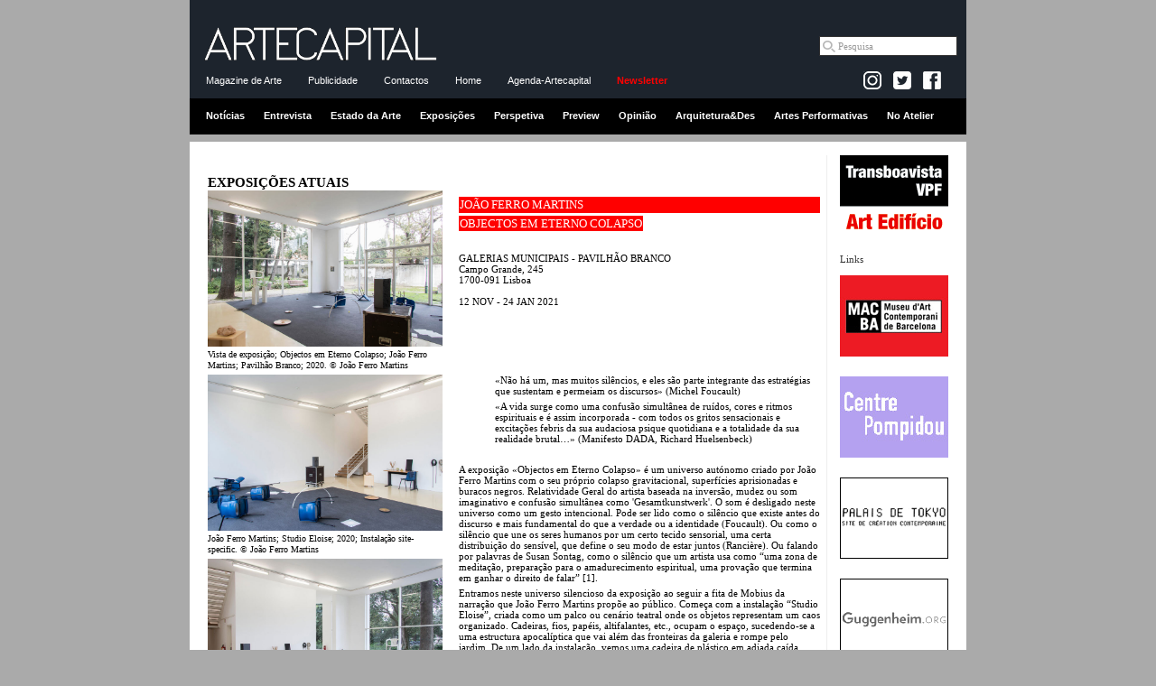

--- FILE ---
content_type: text/html
request_url: http://www.artecapital.net/exposicao-672-joao-ferro-martins-objectos-em-eterno-colapso
body_size: 11339
content:
<!DOCTYPE html PUBLIC "-//W3C//DTD XHTML 1.0 Strict//EN" "http://www.w3.org/TR/xhtml1/DTD/xhtml1-strict.dtd">
<html xmlns="http://www.w3.org/1999/xhtml">

<head><meta http-equiv="Content-Type" content="text/html; charset=utf-8">

<title>JOÃO FERRO MARTINS | OBJECTOS EM ETERNO COLAPSO | ARTECAPITAL.ART</title>
<meta property="og:title" content="JOÃO FERRO MARTINS | OBJECTOS EM ETERNO COLAPSO | ARTECAPITAL.NET" />


<meta http-equiv="Cache-control" content="public">
<link rel="image_src" href="http://www.artecapital.art/imagens/logo_arte11.gif" />

<META NAME="DESCRIPTION" CONTENT="Universo aut&Atilde;&sup3;nomo criado por Jo&Atilde;&pound;o Ferro Martins com o seu pr&Atilde;&sup3;prio colapso gravitacional, superf&Atilde;&shy;cies aprisionadas e buracos negros. Relatividade Geral do artista baseada na invers&Atilde;&pound;o, mudez ou som imaginativo e confus&Atilde;&pound;o simult&Atilde;&cent;nea como 'Gesamtkunstwerk'.">
    <meta name="twitter:title" content="ARTECAPITAL.NET">
<meta name="twitter:description" content="Universo aut&Atilde;&sup3;nomo criado por Jo&Atilde;&pound;o Ferro Martins com o seu pr&Atilde;&sup3;prio colapso gravitacional, superf&Atilde;&shy;cies aprisionadas e buracos negros. Relatividade Geral do artista baseada na invers&Atilde;&pound;o, mudez ou som imaginativo e confus&Atilde;&pound;o simult&Atilde;&cent;nea como 'Gesamtkunstwerk'.">
<meta name="twitter:image"content="">
<meta property="og:description" content="Universo aut&Atilde;&sup3;nomo criado por Jo&Atilde;&pound;o Ferro Martins com o seu pr&Atilde;&sup3;prio colapso gravitacional, superf&Atilde;&shy;cies aprisionadas e buracos negros. Relatividade Geral do artista baseada na invers&Atilde;&pound;o, mudez ou som imaginativo e confus&Atilde;&pound;o simult&Atilde;&cent;nea como 'Gesamtkunstwerk'." />
<META NAME="KEYWORDS" CONTENT="artecapital, arte capital, arte, cr�tica, exposi��es, opini�o, entrevista, perspectiva, arquitectura e design, not�cias arte, agenda, agenda de exposi��es, agenda de actividades, arte contempor�nea, plataforma rev�lver, vpfcreamarte, vpf, victor pinto da fonseca, artecapital.art, JOÃO FERRO MARTINS | OBJECTOS EM ETERNO COLAPSO">





<link rel="alternate" title="Not�cias artecapital.art" href="rss_noticias.php" type="application/rss+xml"/>
<link rel="alternate" title="Cr�ticas artecapital.art" href="rss_criticas.php" type="application/rss+xml"/>

<link rel="stylesheet" type="text/css" href="styles_c.css">
<link rel="stylesheet" type="text/css" href="styles_layout_c.css" />
<script src="scripts/AC_RunActiveContent.js" type="text/javascript"></script>

<!-- Tiny carousel -->
<script type="text/javascript" src="scripts/jquery.min.js"></script>
<script type="text/javascript" src="scripts/jquery.tinycarousel.min.js"></script>
<link rel="stylesheet" href="css/tinycarousel.css" type="text/css" media="screen"/>

<!-- lightbox -->
<!-- <script src="lightbox/js/lightbox-2.6.min.js"></script> -->
<script src="lightbox/js/lightbox.min.js"></script>
<link href="lightbox/css/lightbox.css" rel="stylesheet" />

<!-- fancy zoom -->
<!-- <script src="scripts/FancyZoom.js" type="text/javascript"></script>
<script src="scripts/FancyZoomHTML.js" type="text/javascript"></script> -->


<script type="text/javascript">
	$(document).ready(function(){
		//$('#slider1').tinycarousel();	
		$('#slider1').tinycarousel({ pager: false, controls: false, interval: true, intervaltime:3000 });
		$('#slider2').tinycarousel({ pager: false, controls: false, interval: true, intervaltime:4000 });

		//setupZoom(); 
	});
</script>

<!-- <script src="http://www.google-analytics.com/urchin.js" type="text/javascript">
</script>
<script type="text/javascript">
_uacct = "UA-796674-3";
urchinTracker();
</script> -->

<!-- artecapital.art -->

<!-- Global site tag (gtag.js) - Google Analytics -->
<script async src="https://www.googletagmanager.com/gtag/js?id=G-GW6JNENY5F"></script>
<script>
  window.dataLayer = window.dataLayer || [];
  function gtag(){dataLayer.push(arguments);}
  gtag('js', new Date());

  gtag('config', 'G-GW6JNENY5F');
</script>

<!-- artecapital.net -->
<!-- Google tag (gtag.js) -->
<script async src="https://www.googletagmanager.com/gtag/js?id=G-FTRS5MPJ5W"></script>
<script>
  window.dataLayer = window.dataLayer || [];
  function gtag(){dataLayer.push(arguments);}
  gtag('js', new Date());

  gtag('config', 'G-FTRS5MPJ5W');
</script></head>

<body>

<!-- Begin Wrapper -->
<div id="wrapper_cab">

<!-- ------------------------- cabecalho ------------------------------ -->
<div class="cabecalho">
<div class="menu1">
<a href="home.php"><img border="0" src="imagens/logo_arte16.gif" width="260" style="margin:10px 10px 0;"></a>

<div class="pesquisa_google">
<!-- Google CSE Search Box Begins  -->

<form action="https://www.artecapital.art/pesquisa_goog.php" id="cse-search-box" name="cse-search-box">
  <div>
    <input type="hidden" name="cx" value="partner-pub-2857083059684389" />
    <input type="hidden" name="cof" value="FORID:10" />
    <input type="hidden" name="ie" value="UTF-8" />
<!--    <input type="text" name="q" size="20"  /> -->
    <input name="q" class="textbox" onfocus="if (this.value=='Pesquisa') this.value = ''" type="text" maxlength="40" size="20" value="Pesquisa">
    <!-- <a href="#" onclick="document.forms[0].submit(); return false;" style="  background:#fff; margin:0; padding:4px;" ><img src="imagens/lupa.gif" align="absmiddle" /></a> -->
   <!-- <input type="submit" name="sa" value="Pesquisar" /> -->
  </div>
</form>

<!--
<form action="pesquisa_google.php" id="cse-search-box">
  <div>
    <input type="hidden" name="cx" value="010462771960015630749:plrjr18m6ho" />
    <input type="hidden" name="cof" value="FORID:11" />
    <input type="hidden" name="ie" value="UTF-8" />
    <input type="text" name="q" size="31" />
    <input type="submit" name="sa" value="Pesquisar" />
  </div>
</form>
-->

</div>

</div>
<div class="menu2">
<a href="dados.php?ref=intro">Magazine de Arte</a>
<!-- <a href="agenda.php">Agenda</a> -->
<a href="dados.php?ref=publicidade">Publicidade</a>
<!-- <a href="pesquisa.php">Pesquisa</a> -->
<a href="dados.php?ref=contactos">Contactos</a>
<a href="home.php">Home</a>
<a href="dados_wide.php?ref=agenda-artecapital">Agenda-Artecapital</a>
<a href="newsletter.php" class="vermelho"><strong>Newsletter</strong></a>
&nbsp;




<div class="facebook-like">

<!-- --------------------- FACEBOOK ---------------------------------------- -->
<!--<a href="https://www.facebook.com/ARTECAPITAL.ART target="_blank"><img src="imagens/facebook_arte.gif" /></a><br /><br />-->

<div id="fb-root"></div>
<script>(function(d, s, id) {
  var js, fjs = d.getElementsByTagName(s)[0];
  if (d.getElementById(id)) {return;}
  js = d.createElement(s); js.id = id;
  js.src = "//connect.facebook.net/en_US/all.js#xfbml=1";
  fjs.parentNode.insertBefore(js, fjs);
}(document, 'script', 'facebook-jssdk'));</script>

<!-- 	<a href="dados.php?ref=rss" style="padding:0 !important;"><img src="imagens/rss.jpg" align="absbottom" /></a> -->

	<a href="https://www.instagram.com/artecapital.art/" target="_blank" style="padding:0 !important;"><img src="imagens/insta-logo.jpg" align="absbottom"></a>	

	<a href="https://twitter.com/artecapital_net" target="_blank" style="padding:0 !important;"><img src="imagens/twitter-logo.jpg" align="absbottom"></a>

  <a href="https://www.facebook.com/ARTECAPITAL.ART" target="_blank" style="padding:0 !important; background: transparent !important;"><img src="imagens/facebook_icon.png" align="absbottom"></a> 

<!--<div class="fb-like" data-href="http://www.facebook.com/pages/ARTECAPITALNET/171273329625380" data-send="false" data-width="50" data-show-faces="false"></div>-->
<div style="margin:0 5px 5px 0" class="fb-like" data-href="http://www.facebook.com/pages/ARTECAPITALNET/171273329625380" data-send="false" data-layout="button_count" data-width="50" data-show-faces="false"></div>

	
</div>




</div>
<div class="menu3">
<a href="noticias">Notícias</a>
<a href="entrevistas">Entrevista</a>
<a href="estado-da-arte">Estado da Arte</a>
<a href="exposicoes">Exposições</a>
<a href="perspetivas">Perspetiva</a>
<a href="preview">Preview</a>
<a href="opinioes">Opinião</a>
<a href="arq_des">Arquitetura&Des</a>
<a href="musica">Artes Performativas</a>
<a href="snapshot">No Atelier</a>
</div>
</div>

</div>  <!-- end wrapper_cab -->
<div id="wrapper">
<!-- Begin Header -->
<div id="header">





<!-- ------------------------- banner topo ------------------------------ -->

<img src="imagens/pixel.gif" height="5" width="1"><br>


</div><!-- End Header -->

<!-- Begin Right Column -->
<div id="rightcolumn">

<div id="banner">
<a href="forwardb.php?id=46&site=transboavista-vpf.net" target="_blank"><center><img src="../uploads/transboavistaNet.gif" title="Transboavista | VPF | Art Edifício"></center></a>
</div>

Links<br /><br />


<div id="banner">
<a href="forwardb.php?id=17&site=www.macba.es" target="_blank"><center><img src="../uploads/macba.jpg" title="Museu d'Art Contemporani de Barcelona"></center></a>
</div>
<div id="banner">
<a href="forwardb.php?id=14&site=www.cnac-gp.fr" target="_blank"><center><img src="../uploads/pompidou.jpg" title="Centre Pompidou"></center></a>
</div>
<div id="banner">
<a href="forwardb.php?id=15&site=www.palaisdetokyo.com" target="_blank"><center><img src="../uploads/palaisTokyo.gif" title="Palais de Tokyo"></center></a>
</div>
<div id="banner">
<a href="forwardb.php?id=16&site=www.guggenheim.org" target="_blank"><center><img src="../uploads/guggenheim.gif" title="Guggenheim Museum"></center></a>
</div>
<div id="banner">
<a href="forwardb.php?id=42&site=www.ernestodesousa.com/" target="_blank"><center><img src="../uploads/Banner_ES_02.gif" title="Ernesto de Sousa"></center></a>
</div>
<div id="banner">
<a href="forwardb.php?id=23&site=www.artangel.org.uk" target="_blank"><center><img src="../uploads/banner_artangel.gif" title="Artantel"></center></a>
</div>
<div id="banner">
<a href="forwardb.php?id=88&site=www.voarte.com" target="_blank"><center><img src="../uploads/LOGO-VOARTE.gif" title=""></center></a>
</div>
<div id="banner">
<a href="forwardb.php?id=36&site=www.moma.org" target="_blank"><center><img src="../uploads/logo_moma.gif" title="MoMA - The Museum of Modern Art"></center></a>
</div>
<div id="banner">
<a href="forwardb.php?id=13&site=www.museoreinasofia.es" target="_blank"><center><img src="../uploads/museu_ReinaSofia.jpg" title="Museo Nacional Centro de Arte Reina Sofía"></center></a>
</div>
<div id="banner">
<a href="forwardb.php?id=12&site=www.tate.org.uk" target="_blank"><center><img src="../uploads/tate.jpg" title="Tate"></center></a>
</div>
</div><!-- End Right Column -->
<!-- Begin Left Column -->
<div id="leftcolumn">

<h1>EXPOSIÇÕES ATUAIS</h1>


<p>

<a href="../uploads/exposicoes/44_3.jpg" title="Vista de exposição; Objectos em Eterno Colapso; João Ferro Martins; Pavilhão Branco; 2020. © João Ferro Martins" data-lightbox="image-1"><img width="260" src="../uploads/exposicoes/44_3.jpg"></a><br />
<span class="legenda">Vista de exposição; Objectos em Eterno Colapso; João Ferro Martins; Pavilhão Branco; 2020. © João Ferro Martins</span>
</p>

<p>

<a href="../uploads/exposicoes/40_4.jpg" title="João Ferro Martins; Studio Eloise; 2020; Instalação site-specific. © João Ferro Martins" data-lightbox="image-1"><img width="260" src="../uploads/exposicoes/40_4.jpg"></a><br />
<span class="legenda">João Ferro Martins; Studio Eloise; 2020; Instalação site-specific. © João Ferro Martins</span>
</p>

<p>

<a href="../uploads/exposicoes/38_5.jpg" title="João Ferro Martins; Studio Eloise; 2020; Instalação site-specific. © João Ferro Martins" data-lightbox="image-1"><img width="260" src="../uploads/exposicoes/38_5.jpg"></a><br />
<span class="legenda">João Ferro Martins; Studio Eloise; 2020; Instalação site-specific. © João Ferro Martins</span>
</p>

<p>

<a href="../uploads/exposicoes/27_7.jpg" title="João Ferro Martins; Studio Eloise (pormenor); 2020; Instalação site-specific. © João Ferro Martins" data-lightbox="image-1"><img width="260" src="../uploads/exposicoes/27_7.jpg"></a><br />
<span class="legenda">João Ferro Martins; Studio Eloise (pormenor); 2020; Instalação site-specific. © João Ferro Martins</span>
</p>

<p>

<a href="../uploads/exposicoes/35_6.jpg" title="João Ferro Martins; Studio Eloise (pormenor); 2020; Instalação site-specific. © João Ferro Martins" data-lightbox="image-1"><img width="260" src="../uploads/exposicoes/35_6.jpg"></a><br />
<span class="legenda">João Ferro Martins; Studio Eloise (pormenor); 2020; Instalação site-specific. © João Ferro Martins</span>
</p>

<p>

<a href="../uploads/exposicoes/46_2.jpg" title="Vista de exposição; Objectos em Eterno Colapso; João Ferro Martins; Pavilhão Branco; 2020. © João Ferro Martins" data-lightbox="image-1"><img width="260" src="../uploads/exposicoes/46_2.jpg"></a><br />
<span class="legenda">Vista de exposição; Objectos em Eterno Colapso; João Ferro Martins; Pavilhão Branco; 2020. © João Ferro Martins</span>
</p>

<p>

<a href="../uploads/exposicoes/10_9.jpg" title="Edições LP, AdA – Archiv der Avantgarden, Dresden; Múltiplos títulos; Múltiplos editores; 22 items – Ø 30 cm. 33&#8531; RPM. © João Ferro Martins" data-lightbox="image-1"><img width="260" src="../uploads/exposicoes/10_9.jpg"></a><br />
<span class="legenda">Edições LP, AdA – Archiv der Avantgarden, Dresden; Múltiplos títulos; Múltiplos editores; 22 items – Ø 30 cm. 33&#8531; RPM. © João Ferro Martins</span>
</p>

<p>

<a href="../uploads/exposicoes/11_10.jpg" title="João Ferro Martins; 8 Pioneer PL-100; 2020; Impressão 3D; 9 x 41,7 x 35,4 cm. © João Ferro Martins" data-lightbox="image-1"><img width="260" src="../uploads/exposicoes/11_10.jpg"></a><br />
<span class="legenda">João Ferro Martins; 8 Pioneer PL-100; 2020; Impressão 3D; 9 x 41,7 x 35,4 cm. © João Ferro Martins</span>
</p>

<p>

<a href="../uploads/exposicoes/7_11.jpg" title="João Ferro Martins; Mute Speakers [Oradores Mudos]; 2020; 77 colunas áudio; Medidas variáveis. © João Ferro Martins" data-lightbox="image-1"><img width="260" src="../uploads/exposicoes/7_11.jpg"></a><br />
<span class="legenda">João Ferro Martins; Mute Speakers [Oradores Mudos]; 2020; 77 colunas áudio; Medidas variáveis. © João Ferro Martins</span>
</p>

<p>

<a href="../uploads/exposicoes/5_12.jpg" title="João Ferro Martins; Mute Speakers [Oradores Mudos] (pormenor); 2020; 77 colunas áudio; Medidas variáveis. © João Ferro Martins" data-lightbox="image-1"><img width="260" src="../uploads/exposicoes/5_12.jpg"></a><br />
<span class="legenda">João Ferro Martins; Mute Speakers [Oradores Mudos] (pormenor); 2020; 77 colunas áudio; Medidas variáveis. © João Ferro Martins</span>
</p>

<p>

<a href="../uploads/exposicoes/2_13.jpg" title="João Ferro Martins; Mute Speakers [Oradores Mudos]; 2020; 77 colunas áudio; Medidas variáveis. © João Ferro Martins" data-lightbox="image-1"><img width="260" src="../uploads/exposicoes/2_13.jpg"></a><br />
<span class="legenda">João Ferro Martins; Mute Speakers [Oradores Mudos]; 2020; 77 colunas áudio; Medidas variáveis. © João Ferro Martins</span>
</p>

<p></p>
 <strong>Outras exposições actuais:</strong><br /><br />


<p>
<!-- criticas -->

<p>

<a href="/exposicao-922-hugo-leite-ed-freitas-e-thales-luz-eu-sou-aquele-que-esta-longe">


<h3>HUGO LEITE, ED FREITAS E THALES LUZ</h3>
<h4>EU SOU AQUELE QUE ESTÁ LONGE</h4><br>
</a>
Espaço MIRA, Porto<table cellpadding="0" cellspacing="0" border="0" width="100%"><tr><td align="right"><span class="autores">LEONOR GUERREIRO QUEIROZ</span></td></tr></table>
</p>
<p>

<a href="/exposicao-921-anne-imhof-fun-ist-ein-stahlbad">


<h3>ANNE IMHOF</h3>
<h4>FUN IST EIN STAHLBAD</h4><br>
</a>
Museu de Serralves - Museu de Arte Contemporânea, Porto<table cellpadding="0" cellspacing="0" border="0" width="100%"><tr><td align="right"><span class="autores">MAFALDA TEIXEIRA</span></td></tr></table>
</p>
<p>

<a href="/exposicao-920-colectiva-sopro-luminar">


<h3>COLECTIVA</h3>
<h4>SOPRO LUMINAR</h4><br>
</a>
Quinta da Cruz - Centro de Arte Contemporânea, Viseu<table cellpadding="0" cellspacing="0" border="0" width="100%"><tr><td align="right"><span class="autores">CONSTANÇA BABO</span></td></tr></table>
</p>
<p>

<a href="/exposicao-919-gerhard-richter-gerhard-richter">

<h3 class="inter">GERHARD RICHTER</h3>
<h4 class="inter">GERHARD RICHTER</h4><br>
</a>
Fondation Louis Vuitton, Paris<table cellpadding="0" cellspacing="0" border="0" width="100%"><tr><td align="right"><span class="autores">MARC LENOT</span></td></tr></table>
</p>
<p>

<a href="/exposicao-918-denilson-baniwa-contra-feitia-o">


<h3>DENILSON BANIWA</h3>
<h4>CONTRA-FEITIÇO</h4><br>
</a>
Galerias Municipais - Galeria Quadrum, Lisboa<table cellpadding="0" cellspacing="0" border="0" width="100%"><tr><td align="right"><span class="autores">BEATRIZ GALARDINI</span></td></tr></table>
</p>
<p>

<a href="/exposicao-917-isabelle-ferreira-notre-feu">


<h3>ISABELLE FERREIRA</h3>
<h4>NOTRE FEU</h4><br>
</a>
MAAT, Lisboa<table cellpadding="0" cellspacing="0" border="0" width="100%"><tr><td align="right"><span class="autores">MIGUEL PINTO</span></td></tr></table>
</p>
<p>

<a href="/exposicao-916-susanne-s-d-themlitz-hista-ria-natural">


<h3>SUSANNE S. D. THEMLITZ</h3>
<h4>HISTÓRIA NATURAL</h4><br>
</a>
Galeria Vera Cortês, Lisboa<table cellpadding="0" cellspacing="0" border="0" width="100%"><tr><td align="right"><span class="autores">MARIANA VARELA</span></td></tr></table>
</p>
<p>

<a href="/exposicao-914-colectiva-ascensa-o-vers-la-lumia-re">


<h3>COLECTIVA</h3>
<h4>ASCENSÃO: VERS LA LUMIÈRE</h4><br>
</a>
Fundação Arpad Szenes - Vieira da Silva, Lisboa<table cellpadding="0" cellspacing="0" border="0" width="100%"><tr><td align="right"><span class="autores">MADALENA FOLGADO</span></td></tr></table>
</p>
<p>

<a href="/exposicao-913-alfredo-jaar-la-fin-du-monde">

<h3 class="inter">ALFREDO JAAR</h3>
<h4 class="inter">LA FIN DU MONDE</h4><br>
</a>
Galerie La Patinoire Royale Bach, Bruxelas<table cellpadding="0" cellspacing="0" border="0" width="100%"><tr><td align="right"><span class="autores">ISABEL STEIN</span></td></tr></table>
</p>
<p>

<a href="/exposicao-912-carla-cruz-e-cla-udia-lopes-grama-ticas-pardas">


<h3>CARLA CRUZ E CLÁUDIA LOPES</h3>
<h4>GRAMÁTICAS PARDAS</h4><br>
</a>
CAAA - Centro para os Assuntos de Arte e Arquitectura, Guimarães<table cellpadding="0" cellspacing="0" border="0" width="100%"><tr><td align="right"><span class="autores">LEONOR GUERREIRO QUEIROZ</span></td></tr></table>
</p>

</p>
<!-- fim da tabela das criticas -->

<p><strong>ARQUIVO:</strong></p>

<select name='fArquivo' class='total' ONCHANGE='location = "criticas.php?mes="+this.options[this.selectedIndex].value;'>
<option value='0'>(seleccione mês de arquivo)</option><optgroup label=2026><option value='202602'>FEV 2026</option><option value='202601'>JAN 2026</option><\optgroup><optgroup label=2025><option value='202512'>DEZ 2025</option><option value='202511'>NOV 2025</option><option value='202510'>OUT 2025</option><option value='202509'>SET 2025</option><option value='202508'>AGO 2025</option><option value='202507'>JUL 2025</option><option value='202506'>JUN 2025</option><option value='202505'>MAI 2025</option><option value='202504'>ABR 2025</option><option value='202503'>MAR 2025</option><option value='202502'>FEV 2025</option><option value='202501'>JAN 2025</option><\optgroup><optgroup label=2024><option value='202412'>DEZ 2024</option><option value='202411'>NOV 2024</option><option value='202410'>OUT 2024</option><option value='202409'>SET 2024</option><option value='202408'>AGO 2024</option><option value='202407'>JUL 2024</option><option value='202406'>JUN 2024</option><option value='202405'>MAI 2024</option><option value='202404'>ABR 2024</option><option value='202403'>MAR 2024</option><option value='202402'>FEV 2024</option><option value='202401'>JAN 2024</option><\optgroup><optgroup label=2023><option value='202312'>DEZ 2023</option><option value='202311'>NOV 2023</option><option value='202310'>OUT 2023</option><option value='202309'>SET 2023</option><option value='202308'>AGO 2023</option><option value='202307'>JUL 2023</option><option value='202306'>JUN 2023</option><option value='202305'>MAI 2023</option><option value='202304'>ABR 2023</option><option value='202303'>MAR 2023</option><option value='202302'>FEV 2023</option><option value='202301'>JAN 2023</option><\optgroup><optgroup label=2022><option value='202212'>DEZ 2022</option><option value='202211'>NOV 2022</option><option value='202210'>OUT 2022</option><option value='202209'>SET 2022</option><option value='202208'>AGO 2022</option><option value='202207'>JUL 2022</option><option value='202206'>JUN 2022</option><option value='202205'>MAI 2022</option><option value='202204'>ABR 2022</option><option value='202203'>MAR 2022</option><option value='202202'>FEV 2022</option><option value='202201'>JAN 2022</option><\optgroup><optgroup label=2021><option value='202112'>DEZ 2021</option><option value='202111'>NOV 2021</option><option value='202110'>OUT 2021</option><option value='202109'>SET 2021</option><option value='202108'>AGO 2021</option><option value='202107'>JUL 2021</option><option value='202106'>JUN 2021</option><option value='202105'>MAI 2021</option><option value='202104'>ABR 2021</option><option value='202103'>MAR 2021</option><option value='202102'>FEV 2021</option><option value='202101'>JAN 2021</option><\optgroup><optgroup label=2020><option value='202012'>DEZ 2020</option><option value='202011'>NOV 2020</option><option value='202010'>OUT 2020</option><option value='202009'>SET 2020</option><option value='202008'>AGO 2020</option><option value='202007'>JUL 2020</option><option value='202006'>JUN 2020</option><option value='202005'>MAI 2020</option><option value='202004'>ABR 2020</option><option value='202003'>MAR 2020</option><option value='202002'>FEV 2020</option><option value='202001'>JAN 2020</option><\optgroup><optgroup label=2019><option value='201912'>DEZ 2019</option><option value='201911'>NOV 2019</option><option value='201910'>OUT 2019</option><option value='201909'>SET 2019</option><option value='201908'>AGO 2019</option><option value='201907'>JUL 2019</option><option value='201906'>JUN 2019</option><option value='201905'>MAI 2019</option><option value='201904'>ABR 2019</option><option value='201903'>MAR 2019</option><option value='201902'>FEV 2019</option><option value='201901'>JAN 2019</option><\optgroup><optgroup label=2018><option value='201812'>DEZ 2018</option><option value='201811'>NOV 2018</option><option value='201810'>OUT 2018</option><option value='201809'>SET 2018</option><option value='201808'>AGO 2018</option><option value='201807'>JUL 2018</option><option value='201806'>JUN 2018</option><option value='201805'>MAI 2018</option><option value='201804'>ABR 2018</option><option value='201803'>MAR 2018</option><option value='201802'>FEV 2018</option><option value='201801'>JAN 2018</option><\optgroup><optgroup label=2017><option value='201712'>DEZ 2017</option><option value='201711'>NOV 2017</option><option value='201710'>OUT 2017</option><option value='201709'>SET 2017</option><option value='201708'>AGO 2017</option><option value='201707'>JUL 2017</option><option value='201706'>JUN 2017</option><option value='201705'>MAI 2017</option><option value='201704'>ABR 2017</option><option value='201703'>MAR 2017</option><option value='201702'>FEV 2017</option><option value='201701'>JAN 2017</option><\optgroup><optgroup label=2016><option value='201612'>DEZ 2016</option><option value='201611'>NOV 2016</option><option value='201610'>OUT 2016</option><option value='201609'>SET 2016</option><option value='201608'>AGO 2016</option><option value='201607'>JUL 2016</option><option value='201606'>JUN 2016</option><option value='201605'>MAI 2016</option><option value='201604'>ABR 2016</option><option value='201603'>MAR 2016</option><option value='201602'>FEV 2016</option><option value='201601'>JAN 2016</option><\optgroup><optgroup label=2015><option value='201512'>DEZ 2015</option><option value='201511'>NOV 2015</option><option value='201510'>OUT 2015</option><option value='201509'>SET 2015</option><option value='201508'>AGO 2015</option><option value='201507'>JUL 2015</option><option value='201506'>JUN 2015</option><option value='201505'>MAI 2015</option><option value='201504'>ABR 2015</option><option value='201503'>MAR 2015</option><option value='201502'>FEV 2015</option><option value='201501'>JAN 2015</option><\optgroup><optgroup label=2014><option value='201412'>DEZ 2014</option><option value='201411'>NOV 2014</option><option value='201410'>OUT 2014</option><option value='201409'>SET 2014</option><option value='201408'>AGO 2014</option><option value='201407'>JUL 2014</option><option value='201406'>JUN 2014</option><option value='201405'>MAI 2014</option><option value='201404'>ABR 2014</option><option value='201403'>MAR 2014</option><option value='201402'>FEV 2014</option><option value='201401'>JAN 2014</option><\optgroup><optgroup label=2013><option value='201312'>DEZ 2013</option><option value='201311'>NOV 2013</option><option value='201310'>OUT 2013</option><option value='201309'>SET 2013</option><option value='201308'>AGO 2013</option><option value='201307'>JUL 2013</option><option value='201306'>JUN 2013</option><option value='201305'>MAI 2013</option><option value='201304'>ABR 2013</option><option value='201303'>MAR 2013</option><option value='201302'>FEV 2013</option><option value='201301'>JAN 2013</option><\optgroup><optgroup label=2012><option value='201212'>DEZ 2012</option><option value='201211'>NOV 2012</option><option value='201210'>OUT 2012</option><option value='201209'>SET 2012</option><option value='201208'>AGO 2012</option><option value='201207'>JUL 2012</option><option value='201206'>JUN 2012</option><option value='201205'>MAI 2012</option><option value='201204'>ABR 2012</option><option value='201203'>MAR 2012</option><option value='201202'>FEV 2012</option><option value='201201'>JAN 2012</option><\optgroup><optgroup label=2011><option value='201112'>DEZ 2011</option><option value='201111'>NOV 2011</option><option value='201110'>OUT 2011</option><option value='201109'>SET 2011</option><option value='201108'>AGO 2011</option><option value='201107'>JUL 2011</option><option value='201106'>JUN 2011</option><option value='201105'>MAI 2011</option><option value='201104'>ABR 2011</option><option value='201103'>MAR 2011</option><option value='201102'>FEV 2011</option><option value='201101'>JAN 2011</option><\optgroup><optgroup label=2010><option value='201012'>DEZ 2010</option><option value='201011'>NOV 2010</option><option value='201010'>OUT 2010</option><option value='201009'>SET 2010</option><option value='201008'>AGO 2010</option><option value='201007'>JUL 2010</option><option value='201006'>JUN 2010</option><option value='201005'>MAI 2010</option><option value='201004'>ABR 2010</option><option value='201003'>MAR 2010</option><option value='201002'>FEV 2010</option><option value='201001'>JAN 2010</option><\optgroup><optgroup label=2009><option value='200912'>DEZ 2009</option><option value='200911'>NOV 2009</option><option value='200910'>OUT 2009</option><option value='200909'>SET 2009</option><option value='200908'>AGO 2009</option><option value='200907'>JUL 2009</option><option value='200906'>JUN 2009</option><option value='200905'>MAI 2009</option><option value='200904'>ABR 2009</option><option value='200903'>MAR 2009</option><option value='200902'>FEV 2009</option><option value='200901'>JAN 2009</option><\optgroup><optgroup label=2008><option value='200812'>DEZ 2008</option><option value='200811'>NOV 2008</option><option value='200810'>OUT 2008</option><option value='200809'>SET 2008</option><option value='200808'>AGO 2008</option><option value='200807'>JUL 2008</option><option value='200806'>JUN 2008</option><option value='200805'>MAI 2008</option><option value='200804'>ABR 2008</option><option value='200803'>MAR 2008</option><option value='200802'>FEV 2008</option><option value='200801'>JAN 2008</option><\optgroup><optgroup label=2007><option value='200712'>DEZ 2007</option><option value='200711'>NOV 2007</option><option value='200710'>OUT 2007</option><option value='200709'>SET 2007</option><option value='200708'>AGO 2007</option><option value='200707'>JUL 2007</option><option value='200706'>JUN 2007</option><option value='200705'>MAI 2007</option><option value='200704'>ABR 2007</option><option value='200703'>MAR 2007</option><option value='200702'>FEV 2007</option><option value='200701'>JAN 2007</option><\optgroup><optgroup label=2006><option value='200612'>DEZ 2006</option><option value='200611'>NOV 2006</option><option value='200610'>OUT 2006</option><option value='200609'>SET 2006</option><option value='200608'>AGO 2006</option><option value='200607'>JUL 2006</option><option value='200606'>JUN 2006</option><option value='200605'>MAI 2006</option><option value='200604'>ABR 2006</option><\optgroup></select>

</div>
<!-- End Left Column -->

<!-- //////////////////////////////////////////////////////////////////////////////////// Begin Content Column -->
<div id="content">


<!--<h1>&nbsp;</h1>-->

<table width="100%"><tr><td align="right">
<table><tr><td align="right">

<!-- AddThis Button BEGIN -->
<!-- <div class="addthis_toolbox addthis_default_style">
<a href="http://www.addthis.com/bookmark.php?v=250&amp;username=nunobasto" class="addthis_button_compact">share</a>
<span class="addthis_separator">|</span>
<a class="addthis_button_facebook"></a>
<a class="addthis_button_myspace"></a>
<a class="addthis_button_google"></a>
<a class="addthis_button_twitter"></a>
</div>
<script type="text/javascript" src="http://s7.addthis.com/js/250/addthis_widget.js#username=nunobasto"></script> -->
<!-- AddThis Button END -->

<!-- Go to www.addthis.com/dashboard to customize your tools --> <div class="addthis_inline_share_toolbox"></div>

<!-- Go to www.addthis.com/dashboard to customize your tools --> <script type="text/javascript" src="//s7.addthis.com/js/300/addthis_widget.js#pubid=nunobasto"></script>


</td></tr></table>
</td></tr></table>
<br />
<table cellpadding="0" cellspacing="0" border="0" width="100%"><tr><td>

<h3>JOÃO FERRO MARTINS</h3>
<h4>OBJECTOS EM ETERNO COLAPSO</h4><br>

<br><img border="0" src="imagens/pixel.gif" height="5" width="10"><br>
GALERIAS MUNICIPAIS - PAVILHÃO BRANCO<br />
Campo Grande, 245<br>1700-091 Lisboa<br /><br />
12 NOV - 24 JAN 2021
<br><img border="0" src="imagens/pixel.gif" height="10" width="10"><br>

<h6></h6>
<img border="0" src="imagens/pixel.gif" height="5" width="1"><br>

<p>&nbsp;</p>
<p>&nbsp;</p>
<p>&nbsp;</p>
<p style="margin-left: 40px;">&laquo;N&atilde;o h&aacute; um, mas muitos sil&ecirc;ncios, e eles s&atilde;o parte integrante das estrat&eacute;gias que sustentam e permeiam os discursos&raquo; (Michel Foucault)</p>
<p style="margin-left: 40px;">&laquo;A vida surge como uma confus&atilde;o simult&acirc;nea de ru&iacute;dos, cores e ritmos espirituais e &eacute; assim incorporada - com todos os gritos sensacionais e excita&ccedil;&otilde;es febris da sua audaciosa psique quotidiana e a totalidade da sua realidade brutal&hellip;&raquo; (Manifesto DADA, Richard Huelsenbeck)</p>
<p>&nbsp;</p>
<p>A exposi&ccedil;&atilde;o &laquo;Objectos em Eterno Colapso&raquo; &eacute; um universo aut&oacute;nomo criado por Jo&atilde;o Ferro Martins com o seu pr&oacute;prio colapso gravitacional, superf&iacute;cies aprisionadas e buracos negros. Relatividade Geral do artista baseada na invers&atilde;o, mudez ou som imaginativo e confus&atilde;o simult&acirc;nea como 'Gesamtkunstwerk'. O som &eacute; desligado neste universo como um gesto intencional. Pode ser lido como o sil&ecirc;ncio que existe antes do discurso e mais fundamental do que a verdade ou a identidade (Foucault). Ou como o sil&ecirc;ncio que une os seres humanos por um certo tecido sensorial, uma certa distribui&ccedil;&atilde;o do sens&iacute;vel, que define o seu modo de estar juntos (Ranci&egrave;re). Ou falando por palavras de Susan Sontag, como o sil&ecirc;ncio que um artista usa como &ldquo;uma zona de medita&ccedil;&atilde;o, prepara&ccedil;&atilde;o para o amadurecimento espiritual, uma prova&ccedil;&atilde;o que termina em ganhar o direito de falar&rdquo; [1].</p>
<p>Entramos neste universo silencioso da exposi&ccedil;&atilde;o ao seguir a fita de Mobius da narra&ccedil;&atilde;o que Jo&atilde;o Ferro Martins prop&otilde;e ao p&uacute;blico. Come&ccedil;a com a instala&ccedil;&atilde;o &ldquo;Studio Eloise&rdquo;, criada como um palco ou cen&aacute;rio teatral onde os objetos representam um caos organizado. Cadeiras, fios, pap&eacute;is, altifalantes, etc., ocupam o espa&ccedil;o, sucedendo-se a uma estructura apocal&iacute;ptica que vai al&eacute;m das fronteiras da galeria e rompe pelo jardim. De um lado da instala&ccedil;&atilde;o, vemos uma cadeira de pl&aacute;stico em adiada ca&iacute;da triunfante situada em tr&ecirc;s p&oacute;dios de m&aacute;rmore - presumivelmente criar&aacute; um som que fica suspenso na realidade, mas que pode ser percebido na nossa consci&ecirc;ncia. Um fen&oacute;meno abstracto (ainda) de ac&ccedil;&atilde;o ou som n&atilde;o realizado &eacute; uma linha vermelha desta exposi&ccedil;&atilde;o onde as obras de arte continuam a sua &ldquo;proceduralidade&rdquo; na imagina&ccedil;&atilde;o do p&uacute;blico.</p>
<p>No outro canto da sala est&atilde;o expostas de forma desalinhada duas cassetes de Karlheinz Stockhausen (Mikrophonie I e II) como glorifica&ccedil;&atilde;o de dupla invers&atilde;o: a primeira &eacute; que Stockhausen usou microfones como instrumento musical para criar essas pe&ccedil;as, e segundo - Ferro Martins usa cassetes que n&atilde;o s&atilde;o tocadas para preencher o espa&ccedil;o com m&uacute;sica.</p>
<p>Passando para o pr&oacute;ximo espa&ccedil;o do Pavilh&atilde;o Branco, encontramo-nos com &ldquo;Trapped surface&rdquo; - um enorme objecto preto parecido com vinil que metaforicamente se refere ao colapso gravitacional que aconteceu na sala anterior, ou ao estudo da hip&oacute;tese da censura c&oacute;smica que poderia acontecer at&eacute; mesmo neste universo paralelo.</p>
<p>Em frente ao buraco negro de &ldquo;Trapped surface&rdquo; situa-se &ldquo;Moog System 55&rdquo; - apoteose do primeiro sintetizador comercial, forma vazia primorosamente expelindo fios in&uacute;teis. Um sinal de desafio ao &ldquo;est&uacute;dio de m&uacute;sica electr&oacute;nica port&aacute;til&rdquo; e que se tornou num pesado monumento meio s&eacute;culo depois. Ou talvez seja uma dica subtil sobre a censura c&oacute;smica, j&aacute; que por um per&iacute;odo o Moog foi banido do uso em trabalhos comerciais de acordo com uma restri&ccedil;&atilde;o negociada pela Federa&ccedil;&atilde;o Americana de M&uacute;sicos. A obra musical na era da reprodu&ccedil;&atilde;o mec&acirc;nica.</p>
<p>&nbsp;</p>
<p><img src="/userfiles/1(6).jpg" width="400" height="600" alt="" /></p>
<p>Jo&atilde;o Ferro Martins; <em>Moog System 55</em>; 2020; A&ccedil;o inox, cabos e fichas &aacute;udio; M&oacute;dulos e suporte 145,2 x 123,2 x 35,6 cm. &copy; Jo&atilde;o Ferro Martins</p>
<p>&nbsp;</p>
<p>Na mesma sala vemos a fita de Mobius emoldurada - prot&oacute;tipo simb&oacute;lico do universo e uma inspira&ccedil;&atilde;o metaf&iacute;sica que ajudou a melhorar sistemas de correia ou grava&ccedil;&otilde;es cont&iacute;nuas em cassete. Na outra parede podemos notar uma capa de &ldquo;Le Voyage&rdquo; de Pierre Henry, que n&atilde;o &eacute; apenas um pioneiro da m&uacute;sica concreta, mas o compositor que criou a m&uacute;sica tema da s&eacute;rie Futurama. &ldquo;Le Voyage&rdquo; &eacute; a jornada da alma entre a morte e a reencarna&ccedil;&atilde;o na pr&oacute;xima vida, que pode referir-se &agrave; ideia de &ldquo;Liberta&ccedil;&atilde;o pela Audi&ccedil;&atilde;o&rdquo;, mesmo que n&atilde;o haja nada aud&iacute;vel para ouvir.</p>
<p>Continuando a nossa viagem pela exposi&ccedil;&atilde;o de Ferro Martins subimos &agrave; galeria onde est&aacute; exposto um arquivo de m&uacute;sica de vanguarda da colec&ccedil;&atilde;o Staatliche Kunstsammlungen Dreseden. &Eacute; como uma banda sonora muda, paisagem particular que envolve o artista ou o discurso com que trabalha. Das edi&ccedil;&otilde;es de Stockhausen - av&ocirc; da m&uacute;sica electr&oacute;nica, o compositor mais radical que primeiro afirmou uma ideia de m&uacute;sica espacial; William Duckworth e o seu espa&ccedil;o musical com uma arquitetura duracional baseada no tempo proporcional, Steve Reich e a m&uacute;sica minimal, La Monte Young e a sua explora&ccedil;&atilde;o de tons sustentados, Alvin Lucier e o seu som f&iacute;sico, atrav&eacute;s da poesia sonora, <em>musique concr&egrave;te</em>, m&uacute;sica ambiente e muito mais. As capas s&atilde;o acompanhadas pela longa fila de copos de vinho vazios que podem celebrar a mem&oacute;ria desses tempos de vanguarda.</p>
<p>Nesses tempos foi poss&iacute;vel fazer uma imita&ccedil;&atilde;o barata da cria&ccedil;&atilde;o de Eric Satie para a coreografia em segunda m&atilde;o de John Cage e Merce Cunningham que ecoa com a impress&atilde;o 3D de Pioneer PL-100 no universo de Ferro Martins, outra invers&atilde;o que atesta significado &agrave; c&oacute;pia comparada ao original.</p>
<p>O espa&ccedil;o final da exposi&ccedil;&atilde;o &eacute; preenchido com a instala&ccedil;&atilde;o &ldquo;Mute speakers&rdquo;. Altifalantes falsos projectam o n&atilde;o-som, uma temporalidade baseada na mudez como ideia oposta ao tempo medido por uma estrutura de melodia (Husserl), tempo alternativo do &laquo;som nunca tocado&raquo;. Ou se o <em>4&prime;33&Prime;</em> de Cage se baseia em sua ideia de que quaisquer sons podem constituir m&uacute;sica, ent&atilde;o podemos supor que a teoria de Ferro Martins &eacute; que qualquer n&atilde;o-som pode constituir m&uacute;sica, que a m&uacute;sica n&atilde;o &eacute; mais uma quest&atilde;o de audi&ccedil;&atilde;o, mas de cogni&ccedil;&atilde;o, &ldquo; n&atilde;o f&iacute;sico ... mas ef&eacute;mero&rdquo;, como o curador Tobi Maier observou no texto da exposi&ccedil;&atilde;o.</p>
<p>&laquo;Objectos em Eterno Colapso&raquo; proporciona uma confus&atilde;o simult&acirc;nea de objetos e discursos que une o p&uacute;blico por um certo tecido sens&oacute;rio que Jo&atilde;o Ferro Martins cuidadosamente criou no Pavilh&atilde;o Branco. A sua instala&ccedil;&atilde;o totalmente silenciosa refere-se &agrave; realidade e ao mesmo tempo escapa-se dela. E eu acho que o mais importante nesta exposi&ccedil;&atilde;o &eacute; que quando sa&iacute;mos dela e entramos no mundo real, nada mudou l&aacute; fora mas o nosso mundo entra em colapso e mudez da mesma maneira.</p>
<p>&nbsp;</p>
<p>&nbsp;</p>
<p>:::</p>
<p>&nbsp;</p>
<p><strong>Notas</strong></p>
<p><strong>[1]</strong> Susan Sontag, <em>The Aesthetics of Silence</em> (1967).</p>

<br /><img border="0" src="imagens/pixel.gif" height="20" width="10"><br>
<table cellpadding="0" cellspacing="0" border="0" width="100%"><tr><td align="right"><span class="autores">DASHA BIRUKOVA</span></td></tr></table>

</td></tr></table>
<img border="0" src="imagens/pixel.gif" height="20" width="10"><br>



</div>
<!-- End Content Column -->

<!-- Begin Footer -->
<div id="footer">
<!--<table cellpadding="0" cellspacing="0" border="0" width="780">
<tr><td align="left">
<img border="0" src="imagens/pixel.gif" height="5" width="1"><br><img border="0" src="imagens/pixel_cinza.gif" height="1" width="778"><br><img border="0" src="imagens/pixel.gif" height="6" width="1"></td></tr></table>-->



<img border="0" src="imagens/pixel.gif" height="2" width="1"><br>
<div id="rodape">
<table cellpadding="3" cellspacing="0" border="0" width="100%"><tr><td align="left">© Copyright artecapital.art 2006</td><td align="right"><a href="http://www.mnw.pt">MNW Digital Agency</a></td></tr></table>
</div>

	
</div>

<!-- End Footer -->

</div>
<!-- End Wrapper -->

<script type="text/javascript">
var gaJsHost = (("https:" == document.location.protocol) ? "https://ssl." : "http://www.");
document.write(unescape("%3Cscript src='" + gaJsHost + "google-analytics.com/ga.js' type='text/javascript'%3E%3C/script%3E"));
</script>
<script type="text/javascript">
try {
var pageTracker = _gat._getTracker("UA-796674-3");
pageTracker._trackPageview();
} catch(err) {}</script>

</body>
</html>